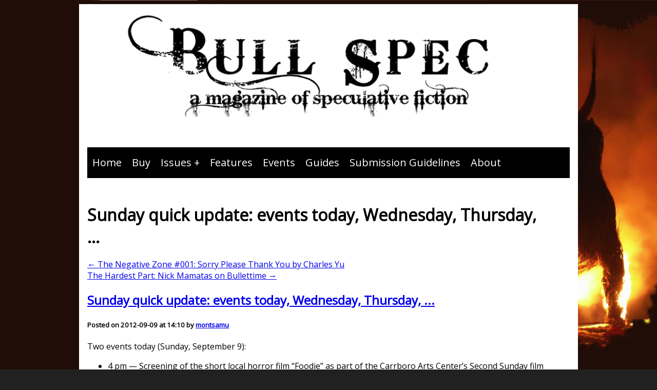

--- FILE ---
content_type: text/html; charset=utf-8
request_url: https://bullspec.com/2012/09/09/sunday-quick-update-events-today-wednesday-thursday/
body_size: 3493
content:
<!DOCTYPE html><html data-astro-cid-37fxchfa> <head><meta name="self" content="sunday-quick-update-events-today-wednesday-thursday"><title>Sunday quick update: events today, Wednesday, Thursday, ...</title><meta charset="utf-8"><style>@import"https://fonts.googleapis.com/css?family=Open+Sans";@import"https://fonts.googleapis.com/css?family=Bree+Serif";body{background:#212121;color:#fff;word-wrap:break-word!important;font-family:Open Sans,sans-serif}h1[data-astro-cid-37fxchfa]{font-size:60px;text-align:center;color:#fff}h3[data-astro-cid-37fxchfa]{font-size:30px;text-align:center;color:#fff}h3[data-astro-cid-37fxchfa] a[data-astro-cid-37fxchfa],a[data-astro-cid-37fxchfa]{color:#fff}h1[data-astro-cid-37fxchfa]{margin-top:100px;text-align:center;font-size:60px;font-family:"Bree Serif","serif"}#container[data-astro-cid-37fxchfa]{margin:0 auto}p[data-astro-cid-37fxchfa]{text-align:center}nav[data-astro-cid-37fxchfa]{margin:50px 0;background-color:#000;font-size:22px;line-height:32px}nav[data-astro-cid-37fxchfa] ul[data-astro-cid-37fxchfa]{padding:0;margin:0;list-style:none;position:relative}nav[data-astro-cid-37fxchfa] ul[data-astro-cid-37fxchfa] li[data-astro-cid-37fxchfa]{display:inline-block;background-color:#000}nav[data-astro-cid-37fxchfa] a[data-astro-cid-37fxchfa]{display:block;padding:0 10px;color:#fff;font-size:20px;line-height:60px;text-decoration:none}nav[data-astro-cid-37fxchfa] a[data-astro-cid-37fxchfa]:hover{background-color:#000}nav[data-astro-cid-37fxchfa] ul[data-astro-cid-37fxchfa] ul[data-astro-cid-37fxchfa]{display:none;position:absolute;top:60px}nav[data-astro-cid-37fxchfa] ul[data-astro-cid-37fxchfa] li[data-astro-cid-37fxchfa]:hover>ul[data-astro-cid-37fxchfa]{display:inherit}nav[data-astro-cid-37fxchfa] ul[data-astro-cid-37fxchfa] ul[data-astro-cid-37fxchfa] li[data-astro-cid-37fxchfa]{width:170px;float:none;display:list-item;position:relative}nav[data-astro-cid-37fxchfa] ul[data-astro-cid-37fxchfa] ul[data-astro-cid-37fxchfa] ul[data-astro-cid-37fxchfa] li[data-astro-cid-37fxchfa]{position:relative;top:-60px;left:170px}li[data-astro-cid-37fxchfa]>a[data-astro-cid-37fxchfa]:after{content:" +"}li[data-astro-cid-37fxchfa]>a[data-astro-cid-37fxchfa]:only-child:after{content:""}
</style></head> <body style="background-position: right top; background-size: cover; background-repeat: no-repeat; background-attachment: fixed; background-image: url(https://bullspec.com/wp-content/uploads/2015/12/bull-spec-brown1.jpg);" data-astro-cid-37fxchfa> <center data-astro-cid-37fxchfa><div id="wrapper" class="hfeed" style="background-color: white; width: fit-content; padding: 1em; text-align: left;" data-astro-cid-37fxchfa> <div id="header" data-astro-cid-37fxchfa> <div id="masthead" data-astro-cid-37fxchfa> <div id="branding" role="banner" data-astro-cid-37fxchfa> <div id="site-title" style="color: black" data-astro-cid-37fxchfa><!--<a style="color:black" href={`${import.meta.env.BASE_URL}`}>{import.meta.env.PUBLIC_SITENAME}</a>--></div> <div id="site-description" style="color: black" data-astro-cid-37fxchfa><!-- {import.meta.env.PUBLIC_SITEDESCRIPTION} --></div> <img src="https://bullspec.com/wp-content/uploads/2015/12/cropped-cropped-bullspec-banner-3-transparented.png" width="940" height="208" alt="bull spec: a magazine of speculative fiction" data-astro-cid-37fxchfa> </div> <!-- #branding --> <div id="access" role="navigation" data-astro-cid-37fxchfa> <div class="skip-link screen-reader-text" style="display:none" data-astro-cid-37fxchfa><a href="#content" title="Skip to content" data-astro-cid-37fxchfa>Skip to content</a></div> <div class="menu" data-astro-cid-37fxchfa> <nav data-astro-cid-37fxchfa> <ul data-astro-cid-37fxchfa> <li data-astro-cid-37fxchfa> <a href="/" data-astro-cid-37fxchfa>Home</a>  </li><li data-astro-cid-37fxchfa> <a href="/buy" data-astro-cid-37fxchfa>Buy</a>  </li><li data-astro-cid-37fxchfa> <a href="/issues" data-astro-cid-37fxchfa>Issues</a> <ul data-astro-cid-37fxchfa> <li data-astro-cid-37fxchfa> <a href="/issues/bull-spec-1" data-astro-cid-37fxchfa>Bull Spec #1</a>  </li><li data-astro-cid-37fxchfa> <a href="/issues/bull-spec-2" data-astro-cid-37fxchfa>Bull Spec #2</a>  </li><li data-astro-cid-37fxchfa> <a href="/issues/bull-spec-3" data-astro-cid-37fxchfa>Bull Spec #3</a>  </li><li data-astro-cid-37fxchfa> <a href="/issues/bull-spec-4" data-astro-cid-37fxchfa>Bull Spec #4</a>  </li><li data-astro-cid-37fxchfa> <a href="/issues/bull-spec-5" data-astro-cid-37fxchfa>Bull Spec #5</a>  </li><li data-astro-cid-37fxchfa> <a href="/issues/bull-spec-6" data-astro-cid-37fxchfa>Bull Spec #6</a>  </li><li data-astro-cid-37fxchfa> <a href="/issues/bull-spec-7" data-astro-cid-37fxchfa>Bull Spec #7</a>  </li><li data-astro-cid-37fxchfa> <a href="/issues/bull-spec-8" data-astro-cid-37fxchfa>Bull Spec #8+9</a>  </li><li data-astro-cid-37fxchfa> <a href="/issues/bull-spec-10" data-astro-cid-37fxchfa>Bull Spec #10</a> <ul data-astro-cid-37fxchfa> <li data-astro-cid-37fxchfa><a href="/issues/bull-spec-10/essay-jm-mcdermott-on-smile-as-they-bow-by-nu-nu-yi" data-astro-cid-37fxchfa>Essay: J.M. McDermott on Smile As They Bow by Nu Nu Yi</a></li><li data-astro-cid-37fxchfa><a href="/issues/bull-spec-10/photos-dreamers-and-dissenters-selections-from-the-david-m-rubenstein-rare-book-manuscript-library" data-astro-cid-37fxchfa>Photos: Dreamers and Dissenters: Selections from the David M. Rubenstein Rare Book &amp; Manuscript Library</a></li><li data-astro-cid-37fxchfa><a href="/issues/bull-spec-10/review-nick-mamatas-reviews-a-country-of-ghosts-by-margaret-killjoy" data-astro-cid-37fxchfa>Review: Nick Mamatas reviews A Country of Ghosts by Margaret Killjoy</a></li><li data-astro-cid-37fxchfa><a href="/issues/bull-spec-10/interview-stephen-messer-interviews-j-j-johnson-about-her-new-novel-believarexic" data-astro-cid-37fxchfa>Interview: Stephen Messer interviews J.J. Johnson about her new novel Believarexic</a></li> </ul> </li><li data-astro-cid-37fxchfa> <a href="/issues/bull-spec-11-2" data-astro-cid-37fxchfa>Bull Spec #11</a>  </li><li data-astro-cid-37fxchfa> <a href="/issues/bull-spec-x" data-astro-cid-37fxchfa>Bull Spec #X</a>  </li> </ul> </li><li data-astro-cid-37fxchfa> <a href="/features" data-astro-cid-37fxchfa>Features</a>  </li><li data-astro-cid-37fxchfa> <a href="/events" data-astro-cid-37fxchfa>Events</a>  </li><li data-astro-cid-37fxchfa> <a href="/guides" data-astro-cid-37fxchfa>Guides</a>  </li><li data-astro-cid-37fxchfa> <a href="/submission-guidelines" data-astro-cid-37fxchfa>Submission Guidelines</a>  </li><li data-astro-cid-37fxchfa> <a href="/about" data-astro-cid-37fxchfa>About</a>  </li> </ul> </nav> </div> <!-- #menu --> </div> <!-- #access --> </div> <!-- #masthead --> </div> <!-- #header --> <div id="main" style="width:900px" data-astro-cid-37fxchfa> <main style="color: black;" id="content" data-astro-cid-37fxchfa>  <h1>Sunday quick update: events today, Wednesday, Thursday, ...</h1> <a href="/2012/09/07/the-negative-zone-001-sorry-please-thank-you-by-charles-yu">&larr; The Negative Zone #001: Sorry Please Thank You by Charles Yu</a> <br><a href="/2012/09/19/the-hardest-part-nick-mamatas-on-bullettime">The Hardest Part: Nick Mamatas on Bullettime &rarr;</a><h2><a href="/2012/09/09/sunday-quick-update-events-today-wednesday-thursday">Sunday quick update: events today, Wednesday, Thursday, ...</a></h2> <h5>Posted on 2012-09-09 at 14:10 by <a href="/author/montsamu/">montsamu</a></h5> <p>Two events today (Sunday, September 9):</p>
<ul>
	<li>4 pm — Screening of the short local horror film “Foodie” as part of the Carrboro Arts Center’s Second Sunday film series along with three other short films. Ticketed event: $5. More info: <a href="https://www.facebook.com/events/247295845391580/" target="_blank">https://www.facebook.com/events/247295845391580/</a></li>
	<li>6:30 pm to 9 pm — NerdMusik! at Tir Na Nog with Greenville’s Danny Birt among those performing. More info: <a href="https://www.facebook.com/events/255087191277612/" target="_blank">https://www.facebook.com/events/255087191277612/</a></li>
</ul>
And this kicks off in earnest a pretty crowded mid and late September (see the recent <a href="/2012/09/03/september-newsletter-scott-sigler-andy-duncan-neil-gaiman-and-teen-writing-contest-details/">newsletter</a> for all the goodies), with events Wednesday and Thursday, and The Escapist Expo on Friday through Sunday, leading into next week's craziness with both Neil Gaiman and Junot Diaz coming to the area on the same day. <strong>One update: </strong>online sails for The Unchained Tour (including Gaiman) show Chapel Hill's show as sold out; a limited amount of tickets <em>may </em>still be available at Flyleaf Books directly.
<p><strong>THIS WEEK:</strong></p>
<ul>
	<li><strong>September</strong> 12 (Wednesday) at 7:30 pm — <strong>Andy Duncan </strong>at North Carolina State University for a reading event at Thompson Hall. More info: <a href="https://www.facebook.com/events/348951148523173/">https://www.facebook.com/events/348951148523173/</a></li>
	<li>13 (Thursday) at 7:30 pm — Local authors <strong>Clay and Susan Griffith</strong> at Quail Ridge Books on Thursday September 13 for the conclusion of their Vampire Empire trilogy, <em>The Kingmakers. </em>Facebook event: <a href="https://www.facebook.com/events/421192207926333/">https://www.facebook.com/events/421192207926333</a></li>
	<li>13-16 (Thursday to Sunday) — SparkCon in Raleigh, with poetry, art, music, and other programming tracks “filling downtown Raleigh with a 4-day creative explosion”. More info: <a href="http://www.sparkcon.com">http://www.sparkcon.com</a></li>
	<li>14 (Friday) 9 pm — Amanda Palmer at the Cat’s Cradle in Carrboro. More info: <a href="http://www.amandapalmer.net/shows/" target="_blank">http://www.amandapalmer.net/shows/</a></li>
	<li>14-16 (Friday to Sunday) – The Escapist Magazine presents the first Escapist Expo at the newly renovated Durham Convention Center, with game designers, writers, comics, music, and more. <strong>Bull Spec </strong>will have a table, so stop buy and say hello, pick up a back issue you’re missing, etc.! More info: <a href="http://www.escapistexpo.com/">http://www.escapistexpo.com/</a></li>
	<li>15 (Saturday) 2 pm — James Maxey, John Hartness, and Stuart Jaffe will be signing books and giving some panel-type chats at Market City Comics in <strong>High Point</strong> on September 15th.</li>
	<li>15-16 (Saturday and Sunday) — Durham’s CenterFest Arts Festival in downtown Durham, with a large variety of local artists, photographers, makers, and performance art. More info: <a href="http://centerfest.durhamarts.org/">http://centerfest.durhamarts.org/</a></li>
</ul> <h5>Posted in <span class="categorylist"><a class="categorylistitem" href="/category/uncategorized/">Uncategorized</a><span></span></span>  <span class="taglist"></span> </h5>  </main> </div> <!-- #main --> </div></center> <!-- #wrapper --> <script defer src="https://static.cloudflareinsights.com/beacon.min.js/vcd15cbe7772f49c399c6a5babf22c1241717689176015" integrity="sha512-ZpsOmlRQV6y907TI0dKBHq9Md29nnaEIPlkf84rnaERnq6zvWvPUqr2ft8M1aS28oN72PdrCzSjY4U6VaAw1EQ==" data-cf-beacon='{"version":"2024.11.0","token":"2a34407f70b448b4b0b0c37165de7fdd","r":1,"server_timing":{"name":{"cfCacheStatus":true,"cfEdge":true,"cfExtPri":true,"cfL4":true,"cfOrigin":true,"cfSpeedBrain":true},"location_startswith":null}}' crossorigin="anonymous"></script>
</body></html>